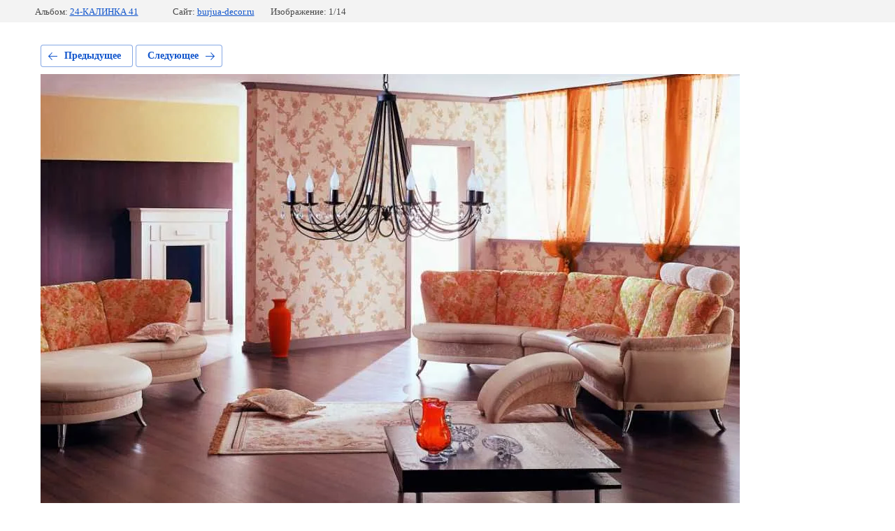

--- FILE ---
content_type: text/html; charset=utf-8
request_url: https://burjua-decor.ru/katalog/photo/k41-1
body_size: 2269
content:
			
	
	
	




	






	<!doctype html>
	<html lang="ru">
	<head>
		<meta charset="UTF-8">
		<meta name="robots" content="all"/>
		<title>К41-1</title>
		<meta http-equiv="Content-Type" content="text/html; charset=UTF-8" />
		<meta name="description" content="К41-1" />
		<meta name="keywords" content="К41-1" />
		<meta name="viewport" content="width=device-width, initial-scale=1.0, maximum-scale=1.0, user-scalable=no">
		<meta name="mailru-domain" content="UulWmAM4SIqkHy05" />
<meta name="yandex-verification" content="060625bf21c961b8" />
<meta name="yandex-verification" content="060625bf21c961b8" />
<meta name="google-site-verification" content="6lkXKc-eMDD7ILiZ8YFp0NTMIzcZ0ki3w0YCyjOZVpw" />

            <!-- 46b9544ffa2e5e73c3c971fe2ede35a5 -->
            <script src='/shared/s3/js/lang/ru.js'></script>
            <script src='/shared/s3/js/common.min.js'></script>
        <link rel='stylesheet' type='text/css' href='/shared/s3/css/calendar.css' /><link rel='stylesheet' type='text/css' href='/shared/highslide-4.1.13/highslide.min.css'/>
<script type='text/javascript' src='/shared/highslide-4.1.13/highslide-full.packed.js'></script>
<script type='text/javascript'>
hs.graphicsDir = '/shared/highslide-4.1.13/graphics/';
hs.outlineType = null;
hs.showCredits = false;
hs.lang={cssDirection:'ltr',loadingText:'Загрузка...',loadingTitle:'Кликните чтобы отменить',focusTitle:'Нажмите чтобы перенести вперёд',fullExpandTitle:'Увеличить',fullExpandText:'Полноэкранный',previousText:'Предыдущий',previousTitle:'Назад (стрелка влево)',nextText:'Далее',nextTitle:'Далее (стрелка вправо)',moveTitle:'Передвинуть',moveText:'Передвинуть',closeText:'Закрыть',closeTitle:'Закрыть (Esc)',resizeTitle:'Восстановить размер',playText:'Слайд-шоу',playTitle:'Слайд-шоу (пробел)',pauseText:'Пауза',pauseTitle:'Приостановить слайд-шоу (пробел)',number:'Изображение %1/%2',restoreTitle:'Нажмите чтобы посмотреть картинку, используйте мышь для перетаскивания. Используйте клавиши вперёд и назад'};</script>
<link rel="icon" href="/favicon.ico" type="image/x-icon">

<!--s3_require-->
<link rel="stylesheet" href="/g/basestyle/1.0.1/gallery2/gallery2.css" type="text/css"/>
<link rel="stylesheet" href="/g/basestyle/1.0.1/gallery2/gallery2.blue.css" type="text/css"/>
<script type="text/javascript" src="/g/basestyle/1.0.1/gallery2/gallery2.js" async></script>
<!--/s3_require-->

	</head>
	<body>
		<div class="g-page g-page-gallery2 g-page-gallery2--photo">

		
		
			<div class="g-panel g-panel--fill g-panel--no-rounded g-panel--fixed-top">
	<div class="g-gallery2-info ">
					<div class="g-gallery2-info__item">
				<div class="g-gallery2-info__item-label">Альбом:</div>
				<a href="/katalog/album/kalinka-41" class="g-gallery2-info__item-value">24-КАЛИНКА 41</a>
			</div>
				<div class="g-gallery2-info__item">
			<div class="g-gallery2-info__item-label">Сайт:</div>
			<a href="//burjua-decor.ru" class="g-gallery2-info__item-value">burjua-decor.ru</a>

			<div class="g-gallery2-info__item-label">Изображение: 1/14</div>
		</div>
	</div>
</div>
			<h1></h1>
			
										
										
			
			
			<a href="/katalog/photo/k41-14" class="g-button g-button--invert g-button--arr-left">Предыдущее</a>
			<a href="/katalog/photo/k41-2" class="g-button g-button--invert g-button--arr-right">Следующее</a>

			
			<div class="g-gallery2-preview ">
	<img src="/thumb/2/aPUOiGryn2yjS2LoSkAMBw/1000r700/d/k41-1.jpg">
</div>

			
			<a href="/katalog/photo/k41-14" class="g-gallery2-thumb g-gallery2-thumb--prev">
	<span class="g-gallery2-thumb__image"><img src="/thumb/2/PWLm84WKSsgoPpDVyZJsKA/300r200/d/k41-14.jpg"></span>
	<span class="g-link g-link--arr-left">Предыдущее</span>
</a>
			
			<a href="/katalog/photo/k41-2" class="g-gallery2-thumb g-gallery2-thumb--next">
	<span class="g-gallery2-thumb__image"><img src="/thumb/2/kduH4En_vp2nqcOQi-L61g/300r200/d/k41-2.jpg"></span>
	<span class="g-link g-link--arr-right">Следующее</span>
</a>
			
			<div class="g-line"><a href="/katalog/album/kalinka-41" class="g-button g-button--invert">Вернуться в галерею</a></div>

		
			</div>

	
<!-- assets.bottom -->
<!-- </noscript></script></style> -->
<script src="/my/s3/js/site.min.js?1769681696" ></script>
<script src="/my/s3/js/site/defender.min.js?1769681696" ></script>
<script src="https://cp.onicon.ru/loader/5922dd91286688803a8b459b.js" data-auto async></script>
<script >/*<![CDATA[*/
var megacounter_key="b44caac182730a19ffbfc03ddfde1839";
(function(d){
    var s = d.createElement("script");
    s.src = "//counter.megagroup.ru/loader.js?"+new Date().getTime();
    s.async = true;
    d.getElementsByTagName("head")[0].appendChild(s);
})(document);
/*]]>*/</script>
<script >/*<![CDATA[*/
$ite.start({"sid":1475263,"vid":1482348,"aid":1756137,"stid":1,"cp":21,"active":true,"domain":"burjua-decor.ru","lang":"ru","trusted":false,"debug":false,"captcha":3,"onetap":[{"provider":"vkontakte","provider_id":"51962881","code_verifier":"jN2FDWIIjMMZjMw4IZNmTkNzxhM5IzRgNy14ZEmNchm"}]});
/*]]>*/</script>
<!-- /assets.bottom -->
</body>
	</html>


--- FILE ---
content_type: text/javascript
request_url: https://counter.megagroup.ru/b44caac182730a19ffbfc03ddfde1839.js?r=&s=1280*720*24&u=https%3A%2F%2Fburjua-decor.ru%2Fkatalog%2Fphoto%2Fk41-1&t=%D0%9A41-1&fv=0,0&en=1&rld=0&fr=0&callback=_sntnl1769960476219&1769960476219
body_size: 96
content:
//:1
_sntnl1769960476219({date:"Sun, 01 Feb 2026 15:41:16 GMT", res:"1"})